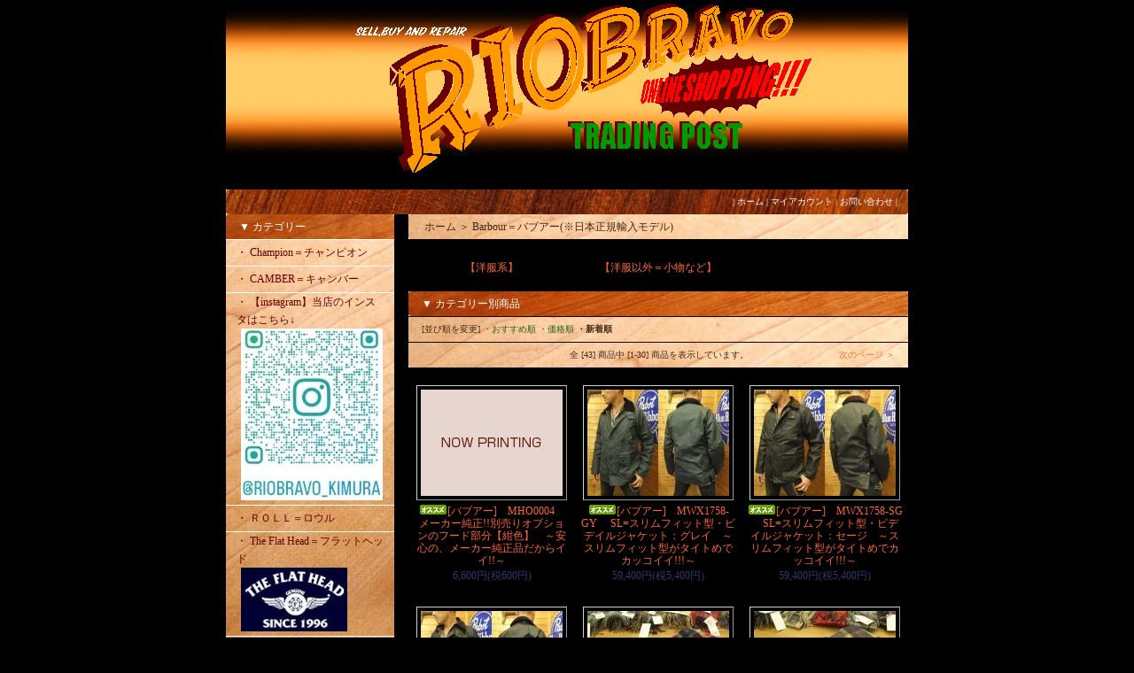

--- FILE ---
content_type: text/html; charset=EUC-JP
request_url: http://www.riobravo.jp/?mode=cate&cbid=1385055&csid=0&sort=n
body_size: 10866
content:
<!DOCTYPE html PUBLIC "-//W3C//DTD XHTML 1.0 Transitional//EN" "http://www.w3.org/TR/xhtml1/DTD/xhtml1-transitional.dtd">
<html xmlns:og="http://ogp.me/ns#" xmlns:fb="http://www.facebook.com/2008/fbml" xmlns:mixi="http://mixi-platform.com/ns#" xmlns="http://www.w3.org/1999/xhtml" xml:lang="ja" lang="ja" dir="ltr">
<head>
<meta http-equiv="content-type" content="text/html; charset=euc-jp" />
<meta http-equiv="X-UA-Compatible" content="IE=edge,chrome=1" />
<title>Barbour＝バブアー(※日本正規輸入モデル) - RIOBRAVO ～trading post～</title>
<meta name="Keywords" content="Barbour＝バブアー(※日本正規輸入モデル),Color Me Shop! pro" />
<meta name="Description" content="" />
<meta name="Author" content="" />
<meta name="Copyright" content="GMOペパボ" />
<meta http-equiv="content-style-type" content="text/css" />
<meta http-equiv="content-script-type" content="text/javascript" />
<link rel="stylesheet" href="https://img06.shop-pro.jp/PA01016/692/css/1/index.css?cmsp_timestamp=20251104232403" type="text/css" />

<link rel="alternate" type="application/rss+xml" title="rss" href="http://www.riobravo.jp/?mode=rss" />
<link rel="alternate" media="handheld" type="text/html" href="http://www.riobravo.jp/?mode=cate&cbid=1385055&csid=0&sort=n" />
<script type="text/javascript" src="//ajax.googleapis.com/ajax/libs/jquery/1.7.2/jquery.min.js" ></script>
<meta property="og:title" content="Barbour＝バブアー(※日本正規輸入モデル) - RIOBRAVO ～trading post～" />
<meta property="og:description" content="" />
<meta property="og:url" content="http://www.riobravo.jp?mode=cate&cbid=1385055&csid=0&sort=n" />
<meta property="og:site_name" content="RIOBRAVO ～trading post～" />
<meta property="og:image" content="https://img06.shop-pro.jp/PA01016/692/category/1385055_0.jpg?cmsp_timestamp=20250108154356"/>
<script>
  var Colorme = {"page":"product_list","shop":{"account_id":"PA01016692","title":"RIOBRAVO \uff5etrading post\uff5e"},"basket":{"total_price":0,"items":[]},"customer":{"id":null}};

  (function() {
    function insertScriptTags() {
      var scriptTagDetails = [];
      var entry = document.getElementsByTagName('script')[0];

      scriptTagDetails.forEach(function(tagDetail) {
        var script = document.createElement('script');

        script.type = 'text/javascript';
        script.src = tagDetail.src;
        script.async = true;

        if( tagDetail.integrity ) {
          script.integrity = tagDetail.integrity;
          script.setAttribute('crossorigin', 'anonymous');
        }

        entry.parentNode.insertBefore(script, entry);
      })
    }

    window.addEventListener('load', insertScriptTags, false);
  })();
</script>
<script async src="https://zen.one/analytics.js"></script>
</head>
<body>
<meta name="colorme-acc-payload" content="?st=1&pt=10028&ut=1385055,0&at=PA01016692&v=20260115225420&re=&cn=45ebc4bf44524cac80fd4bc01332e74c" width="1" height="1" alt="" /><script>!function(){"use strict";Array.prototype.slice.call(document.getElementsByTagName("script")).filter((function(t){return t.src&&t.src.match(new RegExp("dist/acc-track.js$"))})).forEach((function(t){return document.body.removeChild(t)})),function t(c){var r=arguments.length>1&&void 0!==arguments[1]?arguments[1]:0;if(!(r>=c.length)){var e=document.createElement("script");e.onerror=function(){return t(c,r+1)},e.src="https://"+c[r]+"/dist/acc-track.js?rev=3",document.body.appendChild(e)}}(["acclog001.shop-pro.jp","acclog002.shop-pro.jp"])}();</script><div style="margin: 0 auto; width: 770px;text-align:left;">


<div id="header">

<table class="title" cellpadding="0" cellspacing="0" border="0">
<tr><td align="center"><a href="./"><img src="https://img06.shop-pro.jp/PA01016/692/PA01016692.png?cmsp_timestamp=20260114001155" alt="RIOBRAVO ～trading post～" /></a></td></tr>
</table>

<table cellpadding="0" cellspacing="0" border="0" width="770" height="28">
<tr><td class="menu_1" align="right"> | <a href="./">ホーム</a> | <a href="http://www.riobravo.jp/?mode=myaccount">マイアカウント</a> | <a href="https://dp00007016.shop-pro.jp/customer/inquiries/new">お問い合わせ</a> | </td></tr>
</table>

</div>




<table width="770" cellpadding="0" cellspacing="0" border="0">
<tr>


<td width="206" valign="top">
<div style="width:190px;margin-right:16px;">


	
	<div class="side_cat_bg">
		<table cellpadding="0" cellspacing="0" border="0" width="190" style="text-align:left;">
			<tr><td class="side_cat_title">▼ カテゴリー</td></tr>

						<tr><td class="side_cat_text">
				<a href="http://www.riobravo.jp/?mode=cate&cbid=2734676&csid=0&sort=n">
				・ Champion＝チャンピオン
								</a>
			</td></tr>
						<tr><td class="side_cat_text">
				<a href="http://www.riobravo.jp/?mode=cate&cbid=2900937&csid=0&sort=n">
				・ CAMBER＝キャンバー
								</a>
			</td></tr>
						<tr><td class="side_cat_text">
				<a href="http://www.riobravo.jp/?mode=cate&cbid=2905577&csid=0&sort=n">
				・ 【instagram】当店のインスタはこちら↓
									<div><img src="https://img06.shop-pro.jp/PA01016/692/category/2905577_0.jpg?cmsp_timestamp=20240610231811" style="margin:0px 0px 5px 5px;" /></div>
								</a>
			</td></tr>
						<tr><td class="side_cat_text">
				<a href="http://www.riobravo.jp/?mode=cate&cbid=2039878&csid=0&sort=n">
				・ ＲＯＬＬ＝ロウル
								</a>
			</td></tr>
						<tr><td class="side_cat_text">
				<a href="http://www.riobravo.jp/?mode=cate&cbid=117423&csid=0&sort=n">
				・ The Flat Head＝フラットヘッド
									<div><img src="https://img06.shop-pro.jp/PA01016/692/category/117423_0.jpg?cmsp_timestamp=20190904232047" style="margin:0px 0px 5px 5px;" /></div>
								</a>
			</td></tr>
						<tr><td class="side_cat_text">
				<a href="http://www.riobravo.jp/?mode=cate&cbid=2152747&csid=0&sort=n">
				・ HTC=エイチティーシー
								</a>
			</td></tr>
						<tr><td class="side_cat_text">
				<a href="http://www.riobravo.jp/?mode=cate&cbid=2196165&csid=0&sort=n">
				・ AVIREX＝アビレックス
								</a>
			</td></tr>
						<tr><td class="side_cat_text">
				<a href="http://www.riobravo.jp/?mode=cate&cbid=2292296&csid=0&sort=n">
				・ LEVI'S＝リーバイス
								</a>
			</td></tr>
						<tr><td class="side_cat_text">
				<a href="http://www.riobravo.jp/?mode=cate&cbid=2322183&csid=0&sort=n">
				・ CAT'S PAW(＝キャッツポウ)
								</a>
			</td></tr>
						<tr><td class="side_cat_text">
				<a href="http://www.riobravo.jp/?mode=cate&cbid=2448385&csid=0&sort=n">
				・ 【グリース/ポマード等の整髪料など】
								</a>
			</td></tr>
						<tr><td class="side_cat_text">
				<a href="http://www.riobravo.jp/?mode=cate&cbid=1385055&csid=0&sort=n">
				・ Barbour＝バブアー(※日本正規輸入モデル)
									<div><img src="https://img06.shop-pro.jp/PA01016/692/category/1385055_0.jpg?cmsp_timestamp=20250108154356" style="margin:0px 0px 5px 5px;" /></div>
								</a>
			</td></tr>
						<tr><td class="side_cat_text">
				<a href="http://www.riobravo.jp/?mode=cate&cbid=100635&csid=0&sort=n">
				・ Barbour=バブアー(※過去に販売した並行輸入モノ)
									<div><img src="https://img06.shop-pro.jp/PA01016/692/category/100635_0.jpg?cmsp_timestamp=20250108154452" style="margin:0px 0px 5px 5px;" /></div>
								</a>
			</td></tr>
						<tr><td class="side_cat_text">
				<a href="http://www.riobravo.jp/?mode=cate&cbid=1369477&csid=0&sort=n">
				・ Dry Bones＝ドライボーンズ
									<div><img src="https://img06.shop-pro.jp/PA01016/692/category/1369477_0.gif?cmsp_timestamp=20181024172155" style="margin:0px 0px 5px 5px;" /></div>
								</a>
			</td></tr>
						<tr><td class="side_cat_text">
				<a href="http://www.riobravo.jp/?mode=cate&cbid=1270287&csid=0&sort=n">
				・ D-Lewis＝ディー・ルイス
									<div><img src="https://img06.shop-pro.jp/PA01016/692/category/1270287_0.gif?cmsp_timestamp=20190407165549" style="margin:0px 0px 5px 5px;" /></div>
								</a>
			</td></tr>
						<tr><td class="side_cat_text">
				<a href="http://www.riobravo.jp/?mode=cate&cbid=100642&csid=0&sort=n">
				・ Lewis Leathers＝ルイスレザー
									<div><img src="https://img06.shop-pro.jp/PA01016/692/category/100642_0.jpg?cmsp_timestamp=20190407165613" style="margin:0px 0px 5px 5px;" /></div>
								</a>
			</td></tr>
						<tr><td class="side_cat_text">
				<a href="http://www.riobravo.jp/?mode=cate&cbid=100640&csid=0&sort=n">
				・ vanson＝バンソン
									<div><img src="https://img06.shop-pro.jp/PA01016/692/category/100640_0.jpg?cmsp_timestamp=20190407165627" style="margin:0px 0px 5px 5px;" /></div>
								</a>
			</td></tr>
						<tr><td class="side_cat_text">
				<a href="http://www.riobravo.jp/?mode=cate&cbid=100641&csid=0&sort=n">
				・ Schott＝ショット
									<div><img src="https://img06.shop-pro.jp/PA01016/692/category/100641_0.gif?cmsp_timestamp=20190407165642" style="margin:0px 0px 5px 5px;" /></div>
								</a>
			</td></tr>
						<tr><td class="side_cat_text">
				<a href="http://www.riobravo.jp/?mode=cate&cbid=589580&csid=0&sort=n">
				・ Alfonso's＝アルフォンソ(ス)～お財布、ベルト～
									<div><img src="https://img06.shop-pro.jp/PA01016/692/category/589580_0.jpg?cmsp_timestamp=20190407165716" style="margin:0px 0px 5px 5px;" /></div>
								</a>
			</td></tr>
						<tr><td class="side_cat_text">
				<a href="http://www.riobravo.jp/?mode=cate&cbid=847877&csid=0&sort=n">
				・ AKER＝エイカー　～レザーベルト＆サイフ～
									<div><img src="https://img06.shop-pro.jp/PA01016/692/category/847877_0.jpg?cmsp_timestamp=20190407165736" style="margin:0px 0px 5px 5px;" /></div>
								</a>
			</td></tr>
						<tr><td class="side_cat_text">
				<a href="http://www.riobravo.jp/?mode=cate&cbid=1689837&csid=0&sort=n">
				・ CHURCHILL=チャーチル・グローブ
								</a>
			</td></tr>
						<tr><td class="side_cat_text">
				<a href="http://www.riobravo.jp/?mode=cate&cbid=733516&csid=0&sort=n">
				・ レザーメンテナンス用品いろいろ
									<div><img src="https://img06.shop-pro.jp/PA01016/692/category/733516_0.jpg?cmsp_timestamp=20181024172155" style="margin:0px 0px 5px 5px;" /></div>
								</a>
			</td></tr>
						<tr><td class="side_cat_text">
				<a href="http://www.riobravo.jp/?mode=cate&cbid=1088425&csid=0&sort=n">
				・ BACKDROP＝バックドロップ
									<div><img src="https://img06.shop-pro.jp/PA01016/692/category/1088425_0.jpg?cmsp_timestamp=20190901141945" style="margin:0px 0px 5px 5px;" /></div>
								</a>
			</td></tr>
						<tr><td class="side_cat_text">
				<a href="http://www.riobravo.jp/?mode=cate&cbid=1859593&csid=0&sort=n">
				・ DENIME＝ドゥニーム
								</a>
			</td></tr>
						<tr><td class="side_cat_text">
				<a href="http://www.riobravo.jp/?mode=cate&cbid=938804&csid=0&sort=n">
				・ CENTINELA "CHIMAYO" WAEVINGS＝センチネラ
									<div><img src="https://img06.shop-pro.jp/PA01016/692/category/938804_0.jpg?cmsp_timestamp=20190407165854" style="margin:0px 0px 5px 5px;" /></div>
								</a>
			</td></tr>
						<tr><td class="side_cat_text">
				<a href="http://www.riobravo.jp/?mode=cate&cbid=1040092&csid=0&sort=n">
				・ ORTEGA "CHIMAYO" WEAVINGS＝オルテガ
									<div><img src="https://img06.shop-pro.jp/PA01016/692/category/1040092_0.jpg?cmsp_timestamp=20190407165914" style="margin:0px 0px 5px 5px;" /></div>
								</a>
			</td></tr>
						<tr><td class="side_cat_text">
				<a href="http://www.riobravo.jp/?mode=cate&cbid=575089&csid=0&sort=n">
				・ SAINT JAMES＝セントジェームス
									<div><img src="https://img06.shop-pro.jp/PA01016/692/category/575089_0.gif?cmsp_timestamp=20190407165938" style="margin:0px 0px 5px 5px;" /></div>
								</a>
			</td></tr>
						<tr><td class="side_cat_text">
				<a href="http://www.riobravo.jp/?mode=cate&cbid=100645&csid=0&sort=n">
				・ FRED PERRY＝フレッドペリー
									<div><img src="https://img06.shop-pro.jp/PA01016/692/category/100645_0.jpg?cmsp_timestamp=20190407165959" style="margin:0px 0px 5px 5px;" /></div>
								</a>
			</td></tr>
						<tr><td class="side_cat_text">
				<a href="http://www.riobravo.jp/?mode=cate&cbid=117908&csid=0&sort=n">
				・ BLACK FLYS＝ブラックフライ
									<div><img src="https://img06.shop-pro.jp/PA01016/692/category/117908_0.jpg?cmsp_timestamp=20190904232047" style="margin:0px 0px 5px 5px;" /></div>
								</a>
			</td></tr>
						<tr><td class="side_cat_text">
				<a href="http://www.riobravo.jp/?mode=cate&cbid=100656&csid=0&sort=n">
				・ N.Y.HAT&CAP CO＝ニューヨークハット
									<div><img src="https://img06.shop-pro.jp/PA01016/692/category/100656_0.gif?cmsp_timestamp=20190904232047" style="margin:0px 0px 5px 5px;" /></div>
								</a>
			</td></tr>
						<tr><td class="side_cat_text">
				<a href="http://www.riobravo.jp/?mode=cate&cbid=100643&csid=0&sort=n">
				・ TAILOR TOYO＝テーラー東洋
									<div><img src="https://img06.shop-pro.jp/PA01016/692/category/100643_0.gif?cmsp_timestamp=20190904232047" style="margin:0px 0px 5px 5px;" /></div>
								</a>
			</td></tr>
						<tr><td class="side_cat_text">
				<a href="http://www.riobravo.jp/?mode=cate&cbid=586214&csid=0&sort=n">
				・ BUZZ RICKSON'S＝バズリクソンズ
									<div><img src="https://img06.shop-pro.jp/PA01016/692/category/586214_0.jpg?cmsp_timestamp=20190904232047" style="margin:0px 0px 5px 5px;" /></div>
								</a>
			</td></tr>
						<tr><td class="side_cat_text">
				<a href="http://www.riobravo.jp/?mode=cate&cbid=586245&csid=0&sort=n">
				・ SUGAR CANE＝シュガーケーン
									<div><img src="https://img06.shop-pro.jp/PA01016/692/category/586245_0.gif?cmsp_timestamp=20190904232047" style="margin:0px 0px 5px 5px;" /></div>
								</a>
			</td></tr>
						<tr><td class="side_cat_text">
				<a href="http://www.riobravo.jp/?mode=cate&cbid=586241&csid=0&sort=n">
				・ INDIAN=インディアン
									<div><img src="https://img06.shop-pro.jp/PA01016/692/category/586241_0.jpg?cmsp_timestamp=20190904232047" style="margin:0px 0px 5px 5px;" /></div>
								</a>
			</td></tr>
						<tr><td class="side_cat_text">
				<a href="http://www.riobravo.jp/?mode=cate&cbid=581597&csid=0&sort=n">
				・ CHESWICK＝チェスウィック
									<div><img src="https://img06.shop-pro.jp/PA01016/692/category/581597_0.jpg?cmsp_timestamp=20190904232047" style="margin:0px 0px 5px 5px;" /></div>
								</a>
			</td></tr>
						<tr><td class="side_cat_text">
				<a href="http://www.riobravo.jp/?mode=cate&cbid=1040745&csid=0&sort=n">
				・ STAR OF HOLLYWOOD＝スターオブハリウッド(by 東洋エンタープライズ)
									<div><img src="https://img06.shop-pro.jp/PA01016/692/category/1040745_0.jpg?cmsp_timestamp=20190904232047" style="margin:0px 0px 5px 5px;" /></div>
								</a>
			</td></tr>
						<tr><td class="side_cat_text">
				<a href="http://www.riobravo.jp/?mode=cate&cbid=586263&csid=0&sort=n">
				・ King Louie＝キングルイ
									<div><img src="https://img06.shop-pro.jp/PA01016/692/category/586263_0.jpg?cmsp_timestamp=20190904232047" style="margin:0px 0px 5px 5px;" /></div>
								</a>
			</td></tr>
						<tr><td class="side_cat_text">
				<a href="http://www.riobravo.jp/?mode=cate&cbid=586277&csid=0&sort=n">
				・ Style Eyes＝スタイルアイズ
									<div><img src="https://img06.shop-pro.jp/PA01016/692/category/586277_0.jpg?cmsp_timestamp=20190904232047" style="margin:0px 0px 5px 5px;" /></div>
								</a>
			</td></tr>
						<tr><td class="side_cat_text">
				<a href="http://www.riobravo.jp/?mode=cate&cbid=586215&csid=0&sort=n">
				・ SUN SURF＝サンサーフ
									<div><img src="https://img06.shop-pro.jp/PA01016/692/category/586215_0.jpg?cmsp_timestamp=20190904232047" style="margin:0px 0px 5px 5px;" /></div>
								</a>
			</td></tr>
						<tr><td class="side_cat_text">
				<a href="http://www.riobravo.jp/?mode=cate&cbid=586246&csid=0&sort=n">
				・ Whitesville=ホワイツビル
									<div><img src="https://img06.shop-pro.jp/PA01016/692/category/586246_0.gif?cmsp_timestamp=20190904232047" style="margin:0px 0px 5px 5px;" /></div>
								</a>
			</td></tr>
						<tr><td class="side_cat_text">
				<a href="http://www.riobravo.jp/?mode=cate&cbid=2084044&csid=0&sort=n">
				・ UNITED CARR by BUZZ RICKSON'S＝ユナイテッド・カー
								</a>
			</td></tr>
						<tr><td class="side_cat_text">
				<a href="http://www.riobravo.jp/?mode=cate&cbid=2353195&csid=0&sort=n">
				・ 東洋エンタープライズ(※その他ブランド)
								</a>
			</td></tr>
						<tr><td class="side_cat_text">
				<a href="http://www.riobravo.jp/?mode=cate&cbid=599828&csid=0&sort=n">
				・ ワンダラーズ　(※チームジャケット)
									<div><img src="https://img06.shop-pro.jp/PA01016/692/category/599828_0.jpg?cmsp_timestamp=20190904232047" style="margin:0px 0px 5px 5px;" /></div>
								</a>
			</td></tr>
						<tr><td class="side_cat_text">
				<a href="http://www.riobravo.jp/?mode=cate&cbid=979410&csid=0&sort=n">
				・ SKOOKUM＝スクーカム（当店別注スタジャン）
									<div><img src="https://img06.shop-pro.jp/PA01016/692/category/979410_0.jpg?cmsp_timestamp=20190904232047" style="margin:0px 0px 5px 5px;" /></div>
								</a>
			</td></tr>
						<tr><td class="side_cat_text">
				<a href="http://www.riobravo.jp/?mode=cate&cbid=124068&csid=0&sort=n">
				・ Delong=デロング　(オリジナルスタジャン)
									<div><img src="https://img06.shop-pro.jp/PA01016/692/category/124068_0.gif?cmsp_timestamp=20190904232047" style="margin:0px 0px 5px 5px;" /></div>
								</a>
			</td></tr>
						<tr><td class="side_cat_text">
				<a href="http://www.riobravo.jp/?mode=cate&cbid=864764&csid=0&sort=n">
				・ CRESCENT DOWN WORKS＝クレセント・ダウンワークス
									<div><img src="https://img06.shop-pro.jp/PA01016/692/category/864764_0.gif?cmsp_timestamp=20190904232047" style="margin:0px 0px 5px 5px;" /></div>
								</a>
			</td></tr>
						<tr><td class="side_cat_text">
				<a href="http://www.riobravo.jp/?mode=cate&cbid=599675&csid=0&sort=n">
				・ carhartt＝カーハート
									<div><img src="https://img06.shop-pro.jp/PA01016/692/category/599675_0.gif?cmsp_timestamp=20190904232047" style="margin:0px 0px 5px 5px;" /></div>
								</a>
			</td></tr>
						<tr><td class="side_cat_text">
				<a href="http://www.riobravo.jp/?mode=cate&cbid=1171772&csid=0&sort=n">
				・ BARACUTA＝バラクータ
									<div><img src="https://img06.shop-pro.jp/PA01016/692/category/1171772_0.gif?cmsp_timestamp=20190904232047" style="margin:0px 0px 5px 5px;" /></div>
								</a>
			</td></tr>
						<tr><td class="side_cat_text">
				<a href="http://www.riobravo.jp/?mode=cate&cbid=599689&csid=0&sort=n">
				・ FILSON＝フィルソン
									<div><img src="https://img06.shop-pro.jp/PA01016/692/category/599689_0.gif?cmsp_timestamp=20190904232047" style="margin:0px 0px 5px 5px;" /></div>
								</a>
			</td></tr>
						<tr><td class="side_cat_text">
				<a href="http://www.riobravo.jp/?mode=cate&cbid=1098467&csid=0&sort=n">
				・ Dickies＝ディッキーズ
									<div><img src="https://img06.shop-pro.jp/PA01016/692/category/1098467_0.jpg?cmsp_timestamp=20190904232047" style="margin:0px 0px 5px 5px;" /></div>
								</a>
			</td></tr>
						<tr><td class="side_cat_text">
				<a href="http://www.riobravo.jp/?mode=cate&cbid=1859571&csid=0&sort=n">
				・ MANASTASH＝マナスタッシュ
								</a>
			</td></tr>
						<tr><td class="side_cat_text">
				<a href="http://www.riobravo.jp/?mode=cate&cbid=586242&csid=0&sort=n">
				・ LONE WOLF BOOTS＝ローンウルフ
									<div><img src="https://img06.shop-pro.jp/PA01016/692/category/586242_0.gif?cmsp_timestamp=20190904232047" style="margin:0px 0px 5px 5px;" /></div>
								</a>
			</td></tr>
						<tr><td class="side_cat_text">
				<a href="http://www.riobravo.jp/?mode=cate&cbid=100648&csid=0&sort=n">
				・ Red Wing Shoes＝レッドウイング
									<div><img src="https://img06.shop-pro.jp/PA01016/692/category/100648_0.png?cmsp_timestamp=20190904232047" style="margin:0px 0px 5px 5px;" /></div>
								</a>
			</td></tr>
						<tr><td class="side_cat_text">
				<a href="http://www.riobravo.jp/?mode=cate&cbid=100653&csid=0&sort=n">
				・ CHIPPEWA＝チペワ
									<div><img src="https://img06.shop-pro.jp/PA01016/692/category/100653_0.gif?cmsp_timestamp=20190904232047" style="margin:0px 0px 5px 5px;" /></div>
								</a>
			</td></tr>
						<tr><td class="side_cat_text">
				<a href="http://www.riobravo.jp/?mode=cate&cbid=100651&csid=0&sort=n">
				・ Tony Lama＝トニーラマ
									<div><img src="https://img06.shop-pro.jp/PA01016/692/category/100651_0.gif?cmsp_timestamp=20190904232047" style="margin:0px 0px 5px 5px;" /></div>
								</a>
			</td></tr>
						<tr><td class="side_cat_text">
				<a href="http://www.riobravo.jp/?mode=cate&cbid=733543&csid=0&sort=n">
				・ Dr. Martens＝ドクターマーチン
									<div><img src="https://img06.shop-pro.jp/PA01016/692/category/733543_0.png?cmsp_timestamp=20190904232047" style="margin:0px 0px 5px 5px;" /></div>
								</a>
			</td></tr>
						<tr><td class="side_cat_text">
				<a href="http://www.riobravo.jp/?mode=cate&cbid=117884&csid=0&sort=n">
				・ GEORGE COX＝ジョージコックス
									<div><img src="https://img06.shop-pro.jp/PA01016/692/category/117884_0.gif?cmsp_timestamp=20190904232047" style="margin:0px 0px 5px 5px;" /></div>
								</a>
			</td></tr>
						<tr><td class="side_cat_text">
				<a href="http://www.riobravo.jp/?mode=cate&cbid=1163961&csid=0&sort=n">
				・ "VIBERG" Boots＝ヴァイバーグ
									<div><img src="https://img06.shop-pro.jp/PA01016/692/category/1163961_0.gif?cmsp_timestamp=20190904232047" style="margin:0px 0px 5px 5px;" /></div>
								</a>
			</td></tr>
						<tr><td class="side_cat_text">
				<a href="http://www.riobravo.jp/?mode=cate&cbid=859951&csid=0&sort=n">
				・ NICKS BOOTS＝ニックス・ブーツ
									<div><img src="https://img06.shop-pro.jp/PA01016/692/category/859951_0.gif?cmsp_timestamp=20190904232047" style="margin:0px 0px 5px 5px;" /></div>
								</a>
			</td></tr>
						<tr><td class="side_cat_text">
				<a href="http://www.riobravo.jp/?mode=cate&cbid=100650&csid=0&sort=n">
				・ WHITE's Boots＝ホワイツ
									<div><img src="https://img06.shop-pro.jp/PA01016/692/category/100650_0.png?cmsp_timestamp=20190904232047" style="margin:0px 0px 5px 5px;" /></div>
								</a>
			</td></tr>
						<tr><td class="side_cat_text">
				<a href="http://www.riobravo.jp/?mode=cate&cbid=100649&csid=0&sort=n">
				・ Wesco Boots＝ウェスコ
									<div><img src="https://img06.shop-pro.jp/PA01016/692/category/100649_0.png?cmsp_timestamp=20190904232047" style="margin:0px 0px 5px 5px;" /></div>
								</a>
			</td></tr>
						<tr><td class="side_cat_text">
				<a href="http://www.riobravo.jp/?mode=cate&cbid=100652&csid=0&sort=n">
				・ Danner Boots＝ダナー
									<div><img src="https://img06.shop-pro.jp/PA01016/692/category/100652_0.jpg?cmsp_timestamp=20190904232047" style="margin:0px 0px 5px 5px;" /></div>
								</a>
			</td></tr>
						<tr><td class="side_cat_text">
				<a href="http://www.riobravo.jp/?mode=cate&cbid=100654&csid=0&sort=n">
				・ RUSSELL MOCCASINS＝ラッセルモカシン
									<div><img src="https://img06.shop-pro.jp/PA01016/692/category/100654_0.gif?cmsp_timestamp=20190904232047" style="margin:0px 0px 5px 5px;" /></div>
								</a>
			</td></tr>
						<tr><td class="side_cat_text">
				<a href="http://www.riobravo.jp/?mode=cate&cbid=100655&csid=0&sort=n">
				・ VANS＝バンズ
									<div><img src="https://img06.shop-pro.jp/PA01016/692/category/100655_0.jpg?cmsp_timestamp=20190904232047" style="margin:0px 0px 5px 5px;" /></div>
								</a>
			</td></tr>
						<tr><td class="side_cat_text">
				<a href="http://www.riobravo.jp/?mode=cate&cbid=100657&csid=0&sort=n">
				・ RED MOON＝レッドムーン
									<div><img src="https://img06.shop-pro.jp/PA01016/692/category/100657_0.jpg?cmsp_timestamp=20190904232047" style="margin:0px 0px 5px 5px;" /></div>
								</a>
			</td></tr>
						<tr><td class="side_cat_text">
				<a href="http://www.riobravo.jp/?mode=cate&cbid=924111&csid=0&sort=n">
				・ 当店オリジナル製作ベルト
									<div><img src="https://img06.shop-pro.jp/PA01016/692/category/924111_0.jpg?cmsp_timestamp=20190904232047" style="margin:0px 0px 5px 5px;" /></div>
								</a>
			</td></tr>
						<tr><td class="side_cat_text">
				<a href="http://www.riobravo.jp/?mode=cate&cbid=117909&csid=0&sort=n">
				・ アクセサリー（１：身に付けるモノとか。２：雑貨とか。。。）
									<div><img src="https://img06.shop-pro.jp/PA01016/692/category/117909_0.jpg?cmsp_timestamp=20190904232047" style="margin:0px 0px 5px 5px;" /></div>
								</a>
			</td></tr>
						<tr><td class="side_cat_text">
				<a href="http://www.riobravo.jp/?mode=cate&cbid=100658&csid=0&sort=n">
				・ MOON EYES＝ムーンアイズ
									<div><img src="https://img06.shop-pro.jp/PA01016/692/category/100658_0.jpg?cmsp_timestamp=20190903183850" style="margin:0px 0px 5px 5px;" /></div>
								</a>
			</td></tr>
						<tr><td class="side_cat_text">
				<a href="http://www.riobravo.jp/?mode=cate&cbid=100646&csid=0&sort=n">
				・ LUCKY 13＝ラッキーサーティーン
									<div><img src="https://img06.shop-pro.jp/PA01016/692/category/100646_0.gif?cmsp_timestamp=20190407165406" style="margin:0px 0px 5px 5px;" /></div>
								</a>
			</td></tr>
						<tr><td class="side_cat_text">
				<a href="http://www.riobravo.jp/?mode=cate&cbid=100647&csid=0&sort=n">
				・ FELON CLOTHING＝フェロン・クロージング
									<div><img src="https://img06.shop-pro.jp/PA01016/692/category/100647_0.gif?cmsp_timestamp=20190407165506" style="margin:0px 0px 5px 5px;" /></div>
								</a>
			</td></tr>
						<tr><td class="side_cat_text">
				<a href="http://www.riobravo.jp/?mode=cate&cbid=1053475&csid=0&sort=n">
				・ グッドロッキン
									<div><img src="https://img06.shop-pro.jp/PA01016/692/category/1053475_0.gif?cmsp_timestamp=20190904232047" style="margin:0px 0px 5px 5px;" /></div>
								</a>
			</td></tr>
						<tr><td class="side_cat_text">
				<a href="http://www.riobravo.jp/?mode=cate&cbid=126753&csid=0&sort=n">
				・ SIERRA DESIGNS＝シエラデザイン
									<div><img src="https://img06.shop-pro.jp/PA01016/692/category/126753_0.jpg?cmsp_timestamp=20190904232047" style="margin:0px 0px 5px 5px;" /></div>
								</a>
			</td></tr>
						<tr><td class="side_cat_text">
				<a href="http://www.riobravo.jp/?mode=cate&cbid=100644&csid=0&sort=n">
				・ Belstaff＝ベルスタッフ
									<div><img src="https://img06.shop-pro.jp/PA01016/692/category/100644_0.jpg?cmsp_timestamp=20190904232047" style="margin:0px 0px 5px 5px;" /></div>
								</a>
			</td></tr>
						<tr><td class="side_cat_text">
				<a href="http://www.riobravo.jp/?mode=cate&cbid=120618&csid=0&sort=n">
				・ ORIGINAL LEATHER WALLET＝オリジナル財布
									<div><img src="https://img06.shop-pro.jp/PA01016/692/category/120618_0.jpg?cmsp_timestamp=20190407165226" style="margin:0px 0px 5px 5px;" /></div>
								</a>
			</td></tr>
			
			<tr><td class="side_cat_bottom"><img src="//img.shop-pro.jp/tmpl_img/11/sp.gif" width="2" height="18"></td></tr>
		</table>
	</div>
	


	
	<div class="sidemenu">
	<a href="https://dp00007016.shop-pro.jp/cart/proxy/basket?shop_id=PA01016692&shop_domain=riobravo.jp"><img src="//img.shop-pro.jp/tmpl_img/11/side_cart.jpg" alt="ショッピングカートを見る" width="190" height="55" /></a>

			</div>






	

	
	
	


	

	<table cellpadding="0" cellspacing="0" border="0" class="sidemenu">
		<tr><td class="side_title">▼ 商品検索</td></tr>

		<tr><td class="side_text" align="center">
			<div style="text-align:left;width:140px;">
			<form action="http://www.riobravo.jp/" method="GET">
				<input type="hidden" name="mode" value="srh" /><input type="hidden" name="sort" value="n" />
									
				<select name="cid" style="width:140px;margin-bottom:5px;">
				<option value="">全ての商品から</option>
								<option value="2734676,0">Champion＝チャンピオン</option>
								<option value="2900937,0">CAMBER＝キャンバー</option>
								<option value="2905577,0">【instagram】当店のインスタはこちら↓</option>
								<option value="2039878,0">ＲＯＬＬ＝ロウル</option>
								<option value="117423,0">The Flat Head＝フラットヘッド</option>
								<option value="2152747,0">HTC=エイチティーシー</option>
								<option value="2196165,0">AVIREX＝アビレックス</option>
								<option value="2292296,0">LEVI'S＝リーバイス</option>
								<option value="2322183,0">CAT'S PAW(＝キャッツポウ)</option>
								<option value="2448385,0">【グリース/ポマード等の整髪料など】</option>
								<option value="1385055,0">Barbour＝バブアー(※日本正規輸入モデル)</option>
								<option value="100635,0">Barbour=バブアー(※過去に販売した並行輸入モノ)</option>
								<option value="1369477,0">Dry Bones＝ドライボーンズ</option>
								<option value="1270287,0">D-Lewis＝ディー・ルイス</option>
								<option value="100642,0">Lewis Leathers＝ルイスレザー</option>
								<option value="100640,0">vanson＝バンソン</option>
								<option value="100641,0">Schott＝ショット</option>
								<option value="589580,0">Alfonso's＝アルフォンソ(ス)～お財布、ベルト～</option>
								<option value="847877,0">AKER＝エイカー　～レザーベルト＆サイフ～</option>
								<option value="1689837,0">CHURCHILL=チャーチル・グローブ</option>
								<option value="733516,0">レザーメンテナンス用品いろいろ</option>
								<option value="1088425,0">BACKDROP＝バックドロップ</option>
								<option value="1859593,0">DENIME＝ドゥニーム</option>
								<option value="938804,0">CENTINELA "CHIMAYO" WAEVINGS＝センチネラ</option>
								<option value="1040092,0">ORTEGA "CHIMAYO" WEAVINGS＝オルテガ</option>
								<option value="575089,0">SAINT JAMES＝セントジェームス</option>
								<option value="100645,0">FRED PERRY＝フレッドペリー</option>
								<option value="117908,0">BLACK FLYS＝ブラックフライ</option>
								<option value="100656,0">N.Y.HAT&CAP CO＝ニューヨークハット</option>
								<option value="100643,0">TAILOR TOYO＝テーラー東洋</option>
								<option value="586214,0">BUZZ RICKSON'S＝バズリクソンズ</option>
								<option value="586245,0">SUGAR CANE＝シュガーケーン</option>
								<option value="586241,0">INDIAN=インディアン</option>
								<option value="581597,0">CHESWICK＝チェスウィック</option>
								<option value="1040745,0">STAR OF HOLLYWOOD＝スターオブハリウッド(by 東洋エンタープライズ)</option>
								<option value="586263,0">King Louie＝キングルイ</option>
								<option value="586277,0">Style Eyes＝スタイルアイズ</option>
								<option value="586215,0">SUN SURF＝サンサーフ</option>
								<option value="586246,0">Whitesville=ホワイツビル</option>
								<option value="2084044,0">UNITED CARR by BUZZ RICKSON'S＝ユナイテッド・カー</option>
								<option value="2353195,0">東洋エンタープライズ(※その他ブランド)</option>
								<option value="599828,0">ワンダラーズ　(※チームジャケット)</option>
								<option value="979410,0">SKOOKUM＝スクーカム（当店別注スタジャン）</option>
								<option value="124068,0">Delong=デロング　(オリジナルスタジャン)</option>
								<option value="864764,0">CRESCENT DOWN WORKS＝クレセント・ダウンワークス</option>
								<option value="599675,0">carhartt＝カーハート</option>
								<option value="1171772,0">BARACUTA＝バラクータ</option>
								<option value="599689,0">FILSON＝フィルソン</option>
								<option value="1098467,0">Dickies＝ディッキーズ</option>
								<option value="1859571,0">MANASTASH＝マナスタッシュ</option>
								<option value="586242,0">LONE WOLF BOOTS＝ローンウルフ</option>
								<option value="100648,0">Red Wing Shoes＝レッドウイング</option>
								<option value="100653,0">CHIPPEWA＝チペワ</option>
								<option value="100651,0">Tony Lama＝トニーラマ</option>
								<option value="733543,0">Dr. Martens＝ドクターマーチン</option>
								<option value="117884,0">GEORGE COX＝ジョージコックス</option>
								<option value="1163961,0">"VIBERG" Boots＝ヴァイバーグ</option>
								<option value="859951,0">NICKS BOOTS＝ニックス・ブーツ</option>
								<option value="100650,0">WHITE's Boots＝ホワイツ</option>
								<option value="100649,0">Wesco Boots＝ウェスコ</option>
								<option value="100652,0">Danner Boots＝ダナー</option>
								<option value="100654,0">RUSSELL MOCCASINS＝ラッセルモカシン</option>
								<option value="100655,0">VANS＝バンズ</option>
								<option value="100657,0">RED MOON＝レッドムーン</option>
								<option value="924111,0">当店オリジナル製作ベルト</option>
								<option value="117909,0">アクセサリー（１：身に付けるモノとか。２：雑貨とか。。。）</option>
								<option value="100658,0">MOON EYES＝ムーンアイズ</option>
								<option value="100646,0">LUCKY 13＝ラッキーサーティーン</option>
								<option value="100647,0">FELON CLOTHING＝フェロン・クロージング</option>
								<option value="1053475,0">グッドロッキン</option>
								<option value="126753,0">SIERRA DESIGNS＝シエラデザイン</option>
								<option value="100644,0">Belstaff＝ベルスタッフ</option>
								<option value="120618,0">ORIGINAL LEATHER WALLET＝オリジナル財布</option>
								</select>
									
				<input type="text" name="keyword" style="width:140px;margin-bottom:5px;"><br/ >
									
				<input type="submit" value="商品検索" />
			</form>
			</div>
		</td></tr>

		<tr><td class="side_bottom"><img src="//img.shop-pro.jp/tmpl_img/11/sp.gif" width="2" height="2"></td></tr>
	</table>

	



	
		


	
			<table cellpadding="0" cellspacing="0" border="0" class="sidemenu">

			<tr><td class="side_title">▼BRAVO BLOG▼</td></tr>

			<tr><td class="side_text" style="text-align:center;">
				<img src="https://img06.shop-pro.jp/PA01016/692/PA01016692_m.jpg?cmsp_timestamp=20260114001155" /><br />				<div style="margin-bottom:5px;">代表：キムライアン</div>
				<div style="line-height:150%;font-size:10px;text-align:left;margin-bottom: 5px;"><strong>＝《お知らせ》＝</strong><span style="font-size:large;"></span><span style="color:#0000FF"></span><BR>
<strong>●わがホームタウン[茨城県日立市]が企画したイベントで、<BR>
　『paypayポイントが20％戻ってくる！』<BR>
　という名目で、<BR>
　【ひたちを元気に！最大20％戻ってくるキャンペーン！　～2024年版～】<BR>
　というイベントが、令和６年2月23日(金)から始まりました。</strong><BR><BR>


●具体的に、どんなの？といいますと…<BR>
　以下のとおりとなります。<BR>
　　↓<BR>
　・茨城県日立市内の、登録済み参加店舗にて実施。<BR> <BR>

　・期間＝<BR>
      令和6年2月23日～令和6年3月3日まで。<BR><BR>
　
・付帯ポイント＝<BR>
　　1回のお会計につき⇒20％　最大1,000ポイント!!!<BR>
　　お一人様につき⇒期間内に最大10,000ポイント!!!<BR><BR>

　・適用＝<BR>
　　「お支払い時にpaypayでのお支払い」<BR>
　　「paypay残高払い　または、　paypayクレジット」<BR>
　　(※上記以外のお支払いではポイントが付きません。)<BR><BR>

　・割引する例<BR>
　　[税込￥5,000のお買い物・ご購入の場合]<BR>
　　￥5,000の20％＝1,000ポイントをゲット！<BR>
　　[税込￥20,000のお買い物・ご購入の場合]<BR>
　　上限1,000ポイントをゲット！<BR>
　　<BR><BR><BR>

●今回のイベントは、日立市が行う特例でもありますので、<BR>
　「当店の場合は、店内全商品が割引対象!!!!!」<BR>
　とさせて頂きます。<BR><BR>

●簡単に言いますと、以上のようなイベントとなっております。<BR><BR>

●そんなワケで、<BR>
　『当店、パッと見は、かなり入りにくいお店ですが、コレを機会に、ぜひ、ご来店下さい！』<BR>　
　という、イベントの主旨でもあるのですね。<BR><BR>

●確かに…<BR>
　初めて入るのには、このお店、入りづらい？　けっこう勇気がいるかも、ですね！<BR>
　けど大丈夫!!!!<BR>
　『そう…誰だって、最初は…初めてなのよ？　ウフフ』<BR>
　ってコトで、宜しくお願い申し上げます。<BR><BR><BR>



以上、当店代表[キムライアン]でした。<BR><BR><BR><BR><BR>

<p></p><p></p><p></p><p></p><p></p><p></p><p></p><p></p><p></p></div>
								<div><a href="http://riobravo.jugem.jp">●"月イチ"コラムへＧＯ！！●</a></div>
							</td></tr>

			<tr><td class="side_bottom"><img src="//img.shop-pro.jp/tmpl_img/11/sp.gif" width="2" height="2"></td></tr>
		</table>
		



	
	
			<table cellpadding="0" cellspacing="0" border="0" class="sidemenu">
			<tr><td class="side_title">▼BRAVO PAGE▼</td></tr>

			<tr><td class="side_text">
				<ul>
					<li>・ <a href="http://www.riobravo.jp/?mode=f1">ＳＨＯＰ</a></li>					<li>・ <a href="http://www.riobravo.jp/?mode=f2">ＳＴＡＦＦ</a></li>										<li>・ <a href="http://www.riobravo.jp/?mode=f4">ＢＥＦＯＲＥ⇔ＡＦＴＥＲ</a></li>					<li>・ <a href="http://www.riobravo.jp/?mode=f5">ＳＷＡＰＭＥＥＴ</a></li>					<li>・ <a href="http://www.riobravo.jp/?mode=f6">ＫＯＯＬ ＬＩＮＫＳ！！！</a></li>																								</ul>
			</td></tr>

			<tr><td class="side_bottom"><img src="//img.shop-pro.jp/tmpl_img/11/sp.gif" width="2" height="2"></td></tr>
		</table>
		
モバイル版はこちら！！
<img src="https://img06.shop-pro.jp/PA01016/692/qrcode.jpg?cmsp_timestamp=20260114001155">
	<div class="feed" style="width:190px;text-align:center;margin-top:10px;"><a href="http://www.riobravo.jp/?mode=rss"><img src="//img.shop-pro.jp/tmpl_img/11/rss.gif" align="absmiddle"></a> <a href="http://www.riobravo.jp/?mode=atom"><img src="//img.shop-pro.jp/tmpl_img/11/atom.gif" align="absmiddle"></a></div>




</div>
</td>



<td width="564" valign="top"><table class="footstamp" cellpadding="0" cellspacing="0" border="0">
<tr><td><img src="//img.shop-pro.jp/tmpl_img/11/sp.gif" width="15px" height="5px">
	<a href="./">ホーム</a>
	 ＞ <a href='?mode=cate&cbid=1385055&csid=0&sort=n'>Barbour＝バブアー(※日本正規輸入モデル)</a>		</td></tr>
</table>






			<div class="product_list">
			<div class="product_item" align="center">
				
								<div class="name"><a href="?mode=cate&cbid=1385055&csid=1&sort=n">【洋服系】</a></div>
			</div>
		</div>
		
					<div class="product_list">
			<div class="product_item" align="center">
				
								<div class="name"><a href="?mode=cate&cbid=1385055&csid=2&sort=n">【洋服以外＝小物など】</a></div>
			</div>
		</div>
		
			
	<br style="clear:both;" />






<table class="main_title" cellpadding="0" cellspacing="0" border="0" style="margin-bottom:1px;">
<tr><td><img src="//img.shop-pro.jp/tmpl_img/11/sp.gif" width="15px" height="5px">▼ カテゴリー別商品</td></tr>
</table>
	


	
	<table class="sort_01" cellpadding="0" cellspacing="0" border="0">
	<tr><td>
		<div style="margin:0 15px;">
			[並び順を変更] 
			<a href="?mode=cate&cbid=1385055&csid=0"> ・おすすめ順</a>			<a href="?mode=cate&cbid=1385055&csid=0&sort=p">・価格順</a>			<span class="bold"> ・新着順</span>		</div>
	</td></tr>
	</table>


	
	<div class="pagenavi">
		<div  style="margin:0 15px;">
			<table width="100%" height="28" border="0" cellpadding="0" cellspacing="0">
			<tr>
				<td width="15%" align="left" style="margin-left: 0 15px;">
														</td>
				
				<td width="70%" align="center">
					全 [43] 商品中 [1-30] 商品を表示しています。
				</td>
				
				<td width="15%" align="right" style="margin-right: 0 15px;">
											<a href="?mode=cate&cbid=1385055&csid=0&sort=n&page=2">次のページ ＞</a>
									</td>
			</tr>
			</table>
		</div>
	</div>



	

			<div class="product_list">
			<div class="product_item" align="center">

									<a href="?pid=179423035"><img src="//img.shop-pro.jp/tmpl_img/11/now_s.gif" /></a>
								<div class="name"><a href="?pid=179423035"><img class='new_mark_img1' src='https://img.shop-pro.jp/img/new/icons31.gif' style='border:none;display:inline;margin:0px;padding:0px;width:auto;' />[バブアー]　MHO0004　メーカー純正!!別売りオプションのフード部分【紺色】　～安心の、メーカー純正品だからイイ!!～</a></div>

				<div class="price">6,600円(税600円)</div>
							</div>
		</div>
		
					<div class="product_list">
			<div class="product_item" align="center">

									<a href="?pid=178344176"><img src="https://img06.shop-pro.jp/PA01016/692/product/178344176_th.jpg?cmsp_timestamp=20231126194350" /></a>
								<div class="name"><a href="?pid=178344176"><img class='new_mark_img1' src='https://img.shop-pro.jp/img/new/icons31.gif' style='border:none;display:inline;margin:0px;padding:0px;width:auto;' />[バブアー]　MWX1758-GY 　SL=スリムフィット型・ビデイルジャケット：グレイ　～スリムフィット型がタイトめでカッコイイ!!!～</a></div>

				<div class="price">59,400円(税5,400円)</div>
							</div>
		</div>
		
					<div class="product_list">
			<div class="product_item" align="center">

									<a href="?pid=178344126"><img src="https://img06.shop-pro.jp/PA01016/692/product/178344126_th.jpg?cmsp_timestamp=20231126193244" /></a>
								<div class="name"><a href="?pid=178344126"><img class='new_mark_img1' src='https://img.shop-pro.jp/img/new/icons31.gif' style='border:none;display:inline;margin:0px;padding:0px;width:auto;' />[バブアー]　MWX1758-SG 　SL=スリムフィット型・ビデイルジャケット：セージ　～スリムフィット型がタイトめでカッコイイ!!!～</a></div>

				<div class="price">59,400円(税5,400円)</div>
							</div>
		</div>
		
		<br style="clear:both;" />			<div class="product_list">
			<div class="product_item" align="center">

									<a href="?pid=178344110"><img src="https://img06.shop-pro.jp/PA01016/692/product/178344110_th.jpg?cmsp_timestamp=20231126192900" /></a>
								<div class="name"><a href="?pid=178344110"><img class='new_mark_img1' src='https://img.shop-pro.jp/img/new/icons31.gif' style='border:none;display:inline;margin:0px;padding:0px;width:auto;' />[バブアー]　MWX1758 　SL=スリムフィット型・ビデイルジャケット：黒　～スリムフィット型がタイトめでカッコイイ!!!～</a></div>

				<div class="price">59,400円(税5,400円)</div>
							</div>
		</div>
		
					<div class="product_list">
			<div class="product_item" align="center">

									<a href="?pid=178343303"><img src="https://img06.shop-pro.jp/PA01016/692/product/178343303_th.jpg?cmsp_timestamp=20231126182344" /></a>
								<div class="name"><a href="?pid=178343303"><img class='new_mark_img1' src='https://img.shop-pro.jp/img/new/icons31.gif' style='border:none;display:inline;margin:0px;padding:0px;width:auto;' />[バブアー]　USC0001-RE75　 ウール素材のマフラー：グレイ色系タータン　～バブアーのジャケット裏地に使われているタータン柄のマフラーだからイイ!!～</a></div>

				<div class="price">6,600円(税600円)</div>
							</div>
		</div>
		
					<div class="product_list">
			<div class="product_item" align="center">

									<a href="?pid=178343201"><img src="https://img06.shop-pro.jp/PA01016/692/product/178343201_th.jpg?cmsp_timestamp=20231126182150" /></a>
								<div class="name"><a href="?pid=178343201"><img class='new_mark_img1' src='https://img.shop-pro.jp/img/new/icons47.gif' style='border:none;display:inline;margin:0px;padding:0px;width:auto;' />[バブアー]　USC0001-GN31　 ウール素材のマフラー：グレイ色系タータン　～バブアーのジャケット裏地に使われているタータン柄のマフラーだからイイ!!～</a></div>

				<div class="price">6,600円(税600円)</div>
							</div>
		</div>
		
		<br style="clear:both;" />			<div class="product_list">
			<div class="product_item" align="center">

									<a href="?pid=178342933"><img src="https://img06.shop-pro.jp/PA01016/692/product/178342933_th.jpg?cmsp_timestamp=20231126181751" /></a>
								<div class="name"><a href="?pid=178342933"><img class='new_mark_img1' src='https://img.shop-pro.jp/img/new/icons47.gif' style='border:none;display:inline;margin:0px;padding:0px;width:auto;' />[バブアー]　USC0001-TN17　 ウール素材のマフラー：グレイ色系タータン　～バブアーのジャケット裏地に使われているタータン柄のマフラーだからイイ!!～</a></div>

				<div class="price">6,600円(税600円)</div>
							</div>
		</div>
		
					<div class="product_list">
			<div class="product_item" align="center">

									<a href="?pid=178342099"><img src="https://img06.shop-pro.jp/PA01016/692/product/178342099_th.jpg?cmsp_timestamp=20231126173656" /></a>
								<div class="name"><a href="?pid=178342099"><img class='new_mark_img1' src='https://img.shop-pro.jp/img/new/icons47.gif' style='border:none;display:inline;margin:0px;padding:0px;width:auto;' />[バブアー]　USC0001-TN31　 ウール素材のマフラー：タン色系タータン　～バブアーのジャケット裏地に使われているタータン柄のマフラーだからイイ!!～</a></div>

				<div class="price">6,600円(税600円)</div>
							</div>
		</div>
		
					<div class="product_list">
			<div class="product_item" align="center">

									<a href="?pid=178342052"><img src="https://img06.shop-pro.jp/PA01016/692/product/178342052_th.jpg?cmsp_timestamp=20231126173419" /></a>
								<div class="name"><a href="?pid=178342052"><img class='new_mark_img1' src='https://img.shop-pro.jp/img/new/icons47.gif' style='border:none;display:inline;margin:0px;padding:0px;width:auto;' />[バブアー]　USC0001-TN71　 ウール素材のマフラー：グレイ色系タータン　～バブアーのジャケット裏地に使われているタータン柄のマフラーだからイイ!!～</a></div>

				<div class="price">6,600円(税600円)</div>
							</div>
		</div>
		
		<br style="clear:both;" />			<div class="product_list">
			<div class="product_item" align="center">

									<a href="?pid=178341992"><img src="https://img06.shop-pro.jp/PA01016/692/product/178341992_th.jpg?cmsp_timestamp=20231126173028" /></a>
								<div class="name"><a href="?pid=178341992"><img class='new_mark_img1' src='https://img.shop-pro.jp/img/new/icons47.gif' style='border:none;display:inline;margin:0px;padding:0px;width:auto;' />[バブアー]　USC0001-NY11　 ウール素材のマフラー：紺色系タータン　～バブアーのジャケット裏地に使われているタータン柄のマフラーだからイイ!!～</a></div>

				<div class="price">6,600円(税600円)</div>
							</div>
		</div>
		
					<div class="product_list">
			<div class="product_item" align="center">

									<a href="?pid=178339801"><img src="https://img06.shop-pro.jp/PA01016/692/product/178339801_th.jpg?cmsp_timestamp=20231126154100" /></a>
								<div class="name"><a href="?pid=178339801"><img class='new_mark_img1' src='https://img.shop-pro.jp/img/new/icons47.gif' style='border:none;display:inline;margin:0px;padding:0px;width:auto;' />[バブアー]　USC0001-BK11　薄手のウール素材のマフラー・スカーフ ：黒×グレイ系　～バブアーのジャケットの裏地と同じ、タータンチェック柄だからイイ!!～</a></div>

				<div class="price">6,600円(税600円)</div>
							</div>
		</div>
		
					<div class="product_list">
			<div class="product_item" align="center">

									<a href="?pid=178329039"><img src="https://img06.shop-pro.jp/PA01016/692/product/178329039_th.jpg?cmsp_timestamp=20231125163030" /></a>
								<div class="name"><a href="?pid=178329039"><img class='new_mark_img1' src='https://img.shop-pro.jp/img/new/icons47.gif' style='border:none;display:inline;margin:0px;padding:0px;width:auto;' />[バブアー]　USC0001-RE35　薄手のウール素材のマフラー・スカーフ ：赤×紺系　～バブアーのジャケットの裏地と同じ、タータンチェック柄だからイイ!!～</a></div>

				<div class="price">6,600円(税600円)</div>
							</div>
		</div>
		
		<br style="clear:both;" />			<div class="product_list">
			<div class="product_item" align="center">

									<a href="?pid=177970191"><img src="https://img06.shop-pro.jp/PA01016/692/product/177970191_th.jpg?cmsp_timestamp=20231126185700" /></a>
								<div class="name"><a href="?pid=177970191"><img class='new_mark_img1' src='https://img.shop-pro.jp/img/new/icons31.gif' style='border:none;display:inline;margin:0px;padding:0px;width:auto;' />[バブアー]　UAC0001　メーカー純正!!　防水用の補充ワックス：全色対応　～安心の、メーカー純正品だからイイ!!～</a></div>

				<div class="price">3,520円(税320円)</div>
							</div>
		</div>
		
					<div class="product_list">
			<div class="product_item" align="center">

									<a href="?pid=164510513"><img src="//img.shop-pro.jp/tmpl_img/11/now_s.gif" /></a>
								<div class="name"><a href="?pid=164510513"><img class='new_mark_img1' src='https://img.shop-pro.jp/img/new/icons31.gif' style='border:none;display:inline;margin:0px;padding:0px;width:auto;' />【バブアー】　MQU1348-OL71　リッズデイルジャケット・スリムフィット型[オリーブ色]　～日本人にピッタリサイズの、スリムフィット仕様だからイイ!!!～</a></div>

				<div class="price">20,900円(税1,900円)</div>
							</div>
		</div>
		
					<div class="product_list">
			<div class="product_item" align="center">

									<a href="?pid=155718726"><img src="https://img06.shop-pro.jp/PA01016/692/product/155718726_th.jpg?cmsp_timestamp=20201123194439" /></a>
								<div class="name"><a href="?pid=155718726"><img class='new_mark_img1' src='https://img.shop-pro.jp/img/new/icons47.gif' style='border:none;display:inline;margin:0px;padding:0px;width:auto;' />[バブアー]　USC0001-GN91　薄手のウール素材のマフラー・スカーフ ：紺×緑系　～バブアーのジャケットの裏地と同じ、タータンチェック柄だからイイ!!～</a></div>

				<div class="price">6,600円(税600円)</div>
							</div>
		</div>
		
		<br style="clear:both;" />			<div class="product_list">
			<div class="product_item" align="center">

									<a href="?pid=155718708"><img src="https://img06.shop-pro.jp/PA01016/692/product/155718708_th.jpg?cmsp_timestamp=20201123194231" /></a>
								<div class="name"><a href="?pid=155718708"><img class='new_mark_img1' src='https://img.shop-pro.jp/img/new/icons47.gif' style='border:none;display:inline;margin:0px;padding:0px;width:auto;' />[バブアー]　USC0001-RE35　薄手のウール素材のマフラー・スカーフ ：赤×紺系　～バブアーのジャケットの裏地と同じ、タータンチェック柄だからイイ!!～</a></div>

				<div class="price">6,600円(税600円)</div>
							</div>
		</div>
		
					<div class="product_list">
			<div class="product_item" align="center">

									<a href="?pid=155718672"><img src="https://img06.shop-pro.jp/PA01016/692/product/155718672_th.jpg?cmsp_timestamp=20201123194000" /></a>
								<div class="name"><a href="?pid=155718672"><img class='new_mark_img1' src='https://img.shop-pro.jp/img/new/icons47.gif' style='border:none;display:inline;margin:0px;padding:0px;width:auto;' />[バブアー]　USC0001-BK11　薄手のウール素材のマフラー・スカーフ ：黒×グレイ系　～バブアーのジャケットの裏地と同じ、タータンチェック柄だからイイ!!～</a></div>

				<div class="price">6,600円(税600円)</div>
							</div>
		</div>
		
					<div class="product_list">
			<div class="product_item" align="center">

									<a href="?pid=147058125"><img src="https://img06.shop-pro.jp/PA01016/692/product/147058125_th.jpg?cmsp_timestamp=20191124154917" /></a>
								<div class="name"><a href="?pid=147058125"><img class='new_mark_img1' src='https://img.shop-pro.jp/img/new/icons20.gif' style='border:none;display:inline;margin:0px;padding:0px;width:auto;' />[バブアー]　MQU0422-OL72　ポーラーキルト・SL＝スリムフィット型 ：オリーブ　～ナイロン生地+フリース裏地になっていて、動きやすく、かつ、暖かいからイイ!!～</a></div>

				<div class="price">19,800円(税1,800円)</div>
							</div>
		</div>
		
		<br style="clear:both;" />			<div class="product_list">
			<div class="product_item" align="center">

									<a href="?pid=147058092"><img src="https://img06.shop-pro.jp/PA01016/692/product/147058092_th.jpg?cmsp_timestamp=20191124154620" /></a>
								<div class="name"><a href="?pid=147058092"><img class='new_mark_img1' src='https://img.shop-pro.jp/img/new/icons20.gif' style='border:none;display:inline;margin:0px;padding:0px;width:auto;' />[バブアー]　MQU0422-BK91　ポーラーキルト・SL＝スリムフィット型 ：黒　～ナイロン生地+フリース裏地になっていて、動きやすく、かつ、暖かいからイイ!!～</a></div>

				<div class="price">19,800円(税1,800円)</div>
							</div>
		</div>
		
					<div class="product_list">
			<div class="product_item" align="center">

									<a href="?pid=146628126"><img src="https://img06.shop-pro.jp/PA01016/692/product/146628126_th.jpg?cmsp_timestamp=20191102001746" /></a>
								<div class="name"><a href="?pid=146628126"><img class='new_mark_img1' src='https://img.shop-pro.jp/img/new/icons47.gif' style='border:none;display:inline;margin:0px;padding:0px;width:auto;' />[バブアー]　USC0001-TN51　薄手のウール素材のマフラー・スカーフ ：緑×ベージュ系　～バブアーのジャケットの裏地と同じ、タータンチェック柄だからイイ!!～</a></div>

				<div class="price">6,600円(税600円)</div>
							</div>
		</div>
		
					<div class="product_list">
			<div class="product_item" align="center">

									<a href="?pid=146583506"><img src="https://img06.shop-pro.jp/PA01016/692/product/146583506_th.jpg?cmsp_timestamp=20191031004405" /></a>
								<div class="name"><a href="?pid=146583506"><img class='new_mark_img1' src='https://img.shop-pro.jp/img/new/icons47.gif' style='border:none;display:inline;margin:0px;padding:0px;width:auto;' />[バブアー]　MGL0027-BR11　羊革のグローブ・キルティング仕様：こげ茶色系　～始めから柔らかい羊革だからイイ!!～</a></div>

				<div class="price">12,100円(税1,100円)</div>
							</div>
		</div>
		
		<br style="clear:both;" />			<div class="product_list">
			<div class="product_item" align="center">

									<a href="?pid=146092121"><img src="https://img06.shop-pro.jp/PA01016/692/product/146092121_th.jpg?cmsp_timestamp=20191009224947" /></a>
								<div class="name"><a href="?pid=146092121"><img class='new_mark_img1' src='https://img.shop-pro.jp/img/new/icons47.gif' style='border:none;display:inline;margin:0px;padding:0px;width:auto;' />[バブアー]　USC0001-TN91　薄手のウール素材のマフラー・スカーフ ：茶×ベージュ系</a></div>

				<div class="price">6,600円(税600円)</div>
							</div>
		</div>
		
					<div class="product_list">
			<div class="product_item" align="center">

									<a href="?pid=146092069"><img src="https://img06.shop-pro.jp/PA01016/692/product/146092069_th.jpg?cmsp_timestamp=20191009225149" /></a>
								<div class="name"><a href="?pid=146092069"><img class='new_mark_img1' src='https://img.shop-pro.jp/img/new/icons47.gif' style='border:none;display:inline;margin:0px;padding:0px;width:auto;' />[バブアー]　USC0001-TN121　薄手のウール素材のマフラー・スカーフ ：赤×オレンジ系</a></div>

				<div class="price">6,600円(税600円)</div>
							</div>
		</div>
		
					<div class="product_list">
			<div class="product_item" align="center">

									<a href="?pid=146091469"><img src="https://img06.shop-pro.jp/PA01016/692/product/146091469_th.jpg?cmsp_timestamp=20231126155825" /></a>
								<div class="name"><a href="?pid=146091469"><img class='new_mark_img1' src='https://img.shop-pro.jp/img/new/icons47.gif' style='border:none;display:inline;margin:0px;padding:0px;width:auto;' />[バブアー]　USC0001-TN11　薄手のウール素材のマフラー・スカーフ ：緑色×紺色系</a></div>

				<div class="price">6,600円(税600円)</div>
							</div>
		</div>
		
		<br style="clear:both;" />			<div class="product_list">
			<div class="product_item" align="center">

									<a href="?pid=146090914"><img src="https://img06.shop-pro.jp/PA01016/692/product/146090914_th.jpg?cmsp_timestamp=20191031003146" /></a>
								<div class="name"><a href="?pid=146090914"><img class='new_mark_img1' src='https://img.shop-pro.jp/img/new/icons47.gif' style='border:none;display:inline;margin:0px;padding:0px;width:auto;' />[バブアー]　USC0001-TN11　薄手のウール素材のマフラー・スカーフ ：緑色×紺色系</a></div>

				<div class="price">6,600円(税600円)</div>
							</div>
		</div>
		
					<div class="product_list">
			<div class="product_item" align="center">

									<a href="?pid=136590440"><img src="https://img06.shop-pro.jp/PA01016/692/product/136590440_th.jpg?cmsp_timestamp=20181116182342" /></a>
								<div class="name"><a href="?pid=136590440"><img class='new_mark_img1' src='https://img.shop-pro.jp/img/new/icons47.gif' style='border:none;display:inline;margin:0px;padding:0px;width:auto;' />[バブアー]　MGL0027-BK11　羊革のグローブ：ブラック　～柔らかい羊革+裏地付きだからイイ!!～</a></div>

				<div class="price">12,100円(税1,100円)</div>
							</div>
		</div>
		
					<div class="product_list">
			<div class="product_item" align="center">

									<a href="?pid=136345767"><img src="https://img06.shop-pro.jp/PA01016/692/product/136345767_th.jpg?cmsp_timestamp=20191031005136" /></a>
								<div class="name"><a href="?pid=136345767"><img class='new_mark_img1' src='https://img.shop-pro.jp/img/new/icons47.gif' style='border:none;display:inline;margin:0px;padding:0px;width:auto;' />[バブアー]　USC0001-NY11　 ウール素材のマフラー：紺色系タータン　～バブアーのジャケット裏地に使われているタータン柄のマフラーだからイイ!!～</a></div>

				<div class="price">6,600円(税600円)</div>
							</div>
		</div>
		
		<br style="clear:both;" />			<div class="product_list">
			<div class="product_item" align="center">

									<a href="?pid=136345755"><img src="https://img06.shop-pro.jp/PA01016/692/product/136345755_th.jpg?cmsp_timestamp=20181024233720" /></a>
								<div class="name"><a href="?pid=136345755"><img class='new_mark_img1' src='https://img.shop-pro.jp/img/new/icons47.gif' style='border:none;display:inline;margin:0px;padding:0px;width:auto;' />[バブアー]　USC0001-TN71　 ウール素材のマフラー：グレイ色系タータン　～バブアーのジャケット裏地に使われているタータン柄のマフラーだからイイ!!～</a></div>

				<div class="price">6,600円(税600円)</div>
							</div>
		</div>
		
					<div class="product_list">
			<div class="product_item" align="center">

									<a href="?pid=136345699"><img src="https://img06.shop-pro.jp/PA01016/692/product/136345699_th.jpg?cmsp_timestamp=20191031002847" /></a>
								<div class="name"><a href="?pid=136345699"><img class='new_mark_img1' src='https://img.shop-pro.jp/img/new/icons47.gif' style='border:none;display:inline;margin:0px;padding:0px;width:auto;' />[バブアー]　USC0001-TN31　 ウール素材のマフラー：タン色系タータン　～バブアーのジャケット裏地に使われているタータン柄のマフラーだからイイ!!～</a></div>

				<div class="price">6,600円(税600円)</div>
							</div>
		</div>
		
					<div class="product_list">
			<div class="product_item" align="center">

									<a href="?pid=123018000"><img src="https://img06.shop-pro.jp/PA01016/692/product/123018000_th.jpg?cmsp_timestamp=20171008011026" /></a>
								<div class="name"><a href="?pid=123018000"><img class='new_mark_img1' src='https://img.shop-pro.jp/img/new/icons47.gif' style='border:none;display:inline;margin:0px;padding:0px;width:auto;' />[バブアー]　MWX1016　SL=スリムフィット型・インターナショナルジャケット：オリーブ×金ボタン　～すっきりタイトめなスリムフィット型だからイイ!!～</a></div>

				<div class="price">66,000円(税6,000円)</div>
							</div>
		</div>
		
			
	<br style="clear:both;" />


	
	<div class="pagenavi">
		<div  style="margin:0 15px;">
			<table width="100%" height="28" border="0" cellpadding="0" cellspacing="0">
			<tr>
				<td width="15%" align="left" style="margin-left: 0 15px;">
														</td>
				
				<td width="70%" align="center">
					全 [43] 商品中 [1-30] 商品を表示しています。
				</td>
				
				<td width="15%" align="right" style="margin-right: 0 15px;">
											<a href="?mode=cate&cbid=1385055&csid=0&sort=n&page=2">次のページ ＞</a>
									</td>
			</tr>
			</table>
		</div>
	</div>


</td>


</tr>
</table>




<table id="footer" cellpadding="0" cellspacing="0" border="0">
<tr><td>
	<div>
		<div id="menu_2">	
		<a href="http://www.riobravo.jp/?mode=sk">特定商取引法に基づく表記</a> ｜ <a href="http://www.riobravo.jp/?mode=sk#payment">支払い方法について</a> ｜ <a href="http://www.riobravo.jp/?mode=sk#delivery">配送方法･送料について</a> ｜ <a href="http://www.riobravo.jp/?mode=privacy">プライバシーポリシー</a>
		</div>
		<div id="copy"><a href='https://shop-pro.jp' target='_blank'>カラーミーショップ</a> Copyright (C) 2005-2026 <a href='https://pepabo.com/' target='_blank'>GMOペパボ株式会社</a> All Rights Reserved.</div>
	</div>
</td></tr>
</table>





</div><script type="text/javascript" src="http://www.riobravo.jp/js/cart.js" ></script>
<script type="text/javascript" src="http://www.riobravo.jp/js/async_cart_in.js" ></script>
<script type="text/javascript" src="http://www.riobravo.jp/js/product_stock.js" ></script>
<script type="text/javascript" src="http://www.riobravo.jp/js/js.cookie.js" ></script>
<script type="text/javascript" src="http://www.riobravo.jp/js/favorite_button.js" ></script>
</body></html>

--- FILE ---
content_type: text/css
request_url: https://img06.shop-pro.jp/PA01016/692/css/1/index.css?cmsp_timestamp=20251104232403
body_size: 13321
content:
/* ************************************************ 
 * ------------------------------------------------
 *	共通設定
 * ------------------------------------------------
 * ************************************************ */

body {
	font-family: "Verdana", "ヒラギノ角ゴ Pro W3", "ＭＳ ゴシック", "Osaka‐等幅";
	font-size: 12px;
	line-height:170%;
	background-color:#000000;
	color:#FF6600;
	margin: 0px;
	padding: 0px;
	text-align: center;
	}

img {
	border:0px;
	}

form {
	margin: 0px;
	padding: 0px;
	}

input, select, textarea {
	}

ul,ol,li {
	margin: 0px;
	padding: 0px;
	}

li {
	list-style-type: none;
	}

.bold {
	font-weight:bolder;
	}

.cell_mar {
	margin: 0px 5px 0px 15px;
	}

a:link    { color: #FF6633;text-decoration: none}
a:visited { color: #FF6633;text-decoration: none}
a:active  { color: #FF6633;text-decoration: none}
a:hover   { color: #CC0000;text-decoration: none}
<style type="text/css">
<!--
body{ background-image:url("http://img05.shop-pro.jp/PA01016/692/etc/8.gif");
background-repeat : repeat-x; }
-->
</style>




/* ************************************************ 
 *	ヘッダーメニュー
 * ************************************************ */

#header {
	color: #FFF;
	margin-top: 15px;
	margin-bottom: 15px;
	}

.title {
	width: 770px;
	height: 79px;
	color: #009900;
	font-size: 30px;
	font-weight: bold;
	text-align: center;
	background: url(http://img.shop-pro.jp/tmpl_img/11/title_bg.jpg) no-repeat;
	margin-bottom: 15px;
	}

.title a {color: #009900;}
.title a:link    {color: #009900;text-decoration: none;}
.title a:visited {color: #009900;text-decoration: none;}
.title a:active  {color: #009900;text-decoration: none;}
.title a:hover   {color: #009900;text-decoration: none;}

/*ホーム・マイアカウント・お問合せリンク*/
.menu_1 {
	color: #FFF;
	font-size: 10px;
	text-align: right;
	background: url(http://img.shop-pro.jp/tmpl_img/11/menu_1_bg.jpg) no-repeat;
	padding-left: 0px ;
	padding-right:12px;
	}

.menu_1 a {color: #FFFFFF;}
.menu_1 a:link    {color: #FFFFFF;text-decoration: none;}
.menu_1 a:visited {color: #FFFFFF;text-decoration: none;}
.menu_1 a:active  {color: #FFFFFF;text-decoration: none;}
.menu_1 a:hover   {color: #FFFFFF;text-decoration: none;}


/* ************************************************ 
 *	左側メニュー
 * ************************************************ */


.sidemenu {
	width:190px;
	color:#FF6600;
	margin-bottom: 15px;
	}

.side_title {
	height: 28px;
	background: url(http://img.shop-pro.jp/tmpl_img/11/side_cat_title_bg.jpg) no-repeat;
	color: #FFF;
	padding-left:15px;
	}

.side_text {
	border-left: 1px #CCC solid;
	border-right:1px #CCC solid;
	background-color:#660000;
	padding:12px;
	}

.side_bottom {
	height: 2px;
	background-color:#660000;
	background: url(http://img.shop-pro.jp/tmpl_img/11/side_bottom_bg.gif) no-repeat;
	}


/* ------------------------------------- 
 *	商品カテゴリｰエリア背景色
 * ------------------------------------- */

.side_cat_bg {
	width:190px;
	background: url(http://img.shop-pro.jp/tmpl_img/11/side_cat_bg.jpg);
	margin-bottom: 15px;
	}

.side_cat_title {
	height: 28px;
	background: url(http://img.shop-pro.jp/tmpl_img/11/side_cat_title_bg.jpg) no-repeat;
	border-bottom:1px #FFF solid;
	color: #FFF;
	padding-left:15px;
	}

.side_cat_text {
	height:29px;
	border-bottom: 1px #FFF solid;
	color: #432A16;
	padding:0px 12px;
	}

.side_cat_bottom {
	height:18px;
	background: url(http://img.shop-pro.jp/tmpl_img/11/side_cat_bottom_bg.jpg) no-repeat;
	}

.side_cat_text a {color: #660000;}
.side_cat_text a:link    {color: #660000;text-decoration: none;}
.side_cat_text a:visited {color: #660000;text-decoration: none;}
.side_cat_text a:active  {color: #660000;text-decoration: none;}
.side_cat_text a:hover   {color: #CC0000;text-decoration: none;}


/* ------------------------------------- 
 *	カートの中 - 商品名・価格ボタン色/枠線色
 * ------------------------------------- */
.cart_item {
	border-left: 3px solid #FF3300;
	border-right: 3px solid #FF3300;
	margin: 3px 0px 3px 0px;
	padding-left:5px;
	font-size:10px;
	}


/* ************************************************ 
 *	フッターメニュー
 * ************************************************ */

#footer {
	width: 770px;
	height: 79px;
	color: #432A16;
	font-size: 10px;
	text-align: center;
	background: url(http://img.shop-pro.jp/tmpl_img/11/footer_bg.jpg) no-repeat;
	margin-top: 30px;
	margin-bottom: 15px;
	}

#menu_2 {
	text-align:center;
	margin-bottom: 5px;
	}

#copy {
	text-align:center;
	color:#432A16;
	}

#footer a {color: #432A16;}
#footer a:link    {color: #432A16;text-decoration: none;}
#footer a:visited {color: #432A16;text-decoration: none;}
#footer a:active  {color: #432A16;text-decoration: none;}
#footer a:hover   {color: #7E5E44;text-decoration: none;}



/* ************************************************ 
 *	コンテンツ共通
 * ************************************************ */


.main_title {
	width: 564px;
	height: 28px;
	background: url(http://img.shop-pro.jp/tmpl_img/11/main_title_bg.jpg) no-repeat;
	color: #FFF;
	margin-bottom: 15px;
	}



/* ************************************************ 
 *	TOPコンテンツ
 * ************************************************ */

/* ------------------------------------- 
 *	お知らせエリア
 *	箇条書きでお知らせを掲載する際にご利用ください
 *	※初期設定では適用されていません
 * ------------------------------------- */

.info_bg {
	background: url(http://img.shop-pro.jp/tmpl_img/11/info_bg.jpg) repeat-y;
	margin-bottom: 15px;
	}

.info_title {
	height: 28px;
	color: #FFF;
	}

.info_text {
	color:#FF6600;
	background: #FFF;
	border-top:#B4BEB4 1px solid;
	border-left:#B4BEB4 1px solid;
	padding: 10px;
	}

.info_top {
	height:2px;
	background: url(http://img.shop-pro.jp/tmpl_img/11/info_top_bg.gif) no-repeat;
	background-position: top;
	}

.info_text_bottom {
	height: 2px;
	background:#FFF url(http://img.shop-pro.jp/tmpl_img/11/info_text_bottom_bg.gif) no-repeat;
	}

.info_bottom {
	height:7px;
	background: url(http://img.shop-pro.jp/tmpl_img/11/info_bottom_bg.gif) no-repeat;
	background-position: bottom;
	}

/* ------------------------------------- 
 *	フリースペース
 * ------------------------------------- */
.free_space {
	color:#FF6600;
	margin-bottom: 15px;
	}


/* ************************************************ 
 *	商品一覧　レイアウト
 * ************************************************ */


/* ------------------------------------- 
 *	一覧表示　並び順を変更(商品一覧）
 * ------------------------------------- */
.sort_01 {
	width: 564px;
	height: 28px;
	color: #432A16;
	font-size: 10px;
	background: url(http://img.shop-pro.jp/tmpl_img/11/sort_bg.jpg) no-repeat;
	margin-bottom: 1px;
	}

.sort_01 a,
.sort_01 a:link,
.sort_01 a:visited {
	color:#26621E;
	text-decoration:none;
	}

.sort_01 a:active,
.sort_01 a:hover {
	color:#568250;
	text-decoration:none;
	}


/* ------------------------------------- 
 *	一覧表示　並び順を変更(商品検索結果）
 * ------------------------------------- */

.sort_02 {
	width: 564px;
	height: 28px;
	color: #432A16;
	font-size: 10px;
	background: url(http://img.shop-pro.jp/tmpl_img/11/sort_bg.jpg) no-repeat;
	margin-bottom: 1px;
	}

.sort_02 a,
.sort_02 a:link,
.sort_02 a:visited {
	color:#26621E;
	text-decoration:none;
	}

.sort_02 a:active,
.sort_02 a:hover {
	color:#568250;
	text-decoration:none;
	}


/* ------------------------------------- 
 *	一覧表示　商品数と表示数
 * ------------------------------------- */
.pagenavi {
	width: 564px;
	height: 28px;
	color: #432A16;
	font-size: 10px;
	background: url(http://img.shop-pro.jp/tmpl_img/11/pagenavi_bg.jpg) no-repeat;
	margin-bottom: 15px;
	}


/* ------------------------------------- 
 *	商品一覧表示のレイアウト
 * ------------------------------------- */

.product_list {
	float: left;
	width: 188px;
	text-align: center;
	padding:5px 0px 20px 0px;
	}


.product_item {
	text-align: center;
	width:175px;
	margin: 0px auto;
	}

.product_item img {
	padding: 4px;
	border-top: 1px #D1D1D1 solid;
	border-right: 1px #989898 solid;
	border-bottom: 1px #989898 solid;
	border-left: 1px #D1D1D1 solid;
	}

.product_item .name {
	line-height: 120%;
	margin:5px 0px 0px 0px ;
	}

.product_item .price {
	color: #383371;
	}

.product_item .expl {
	color: #999;
	font-size: 10px;
	line-height:120%;
	text-align: left;
	margin:5px 0;
	}


.product_list a,
.product_list a:link,
.product_list a:visited {
	text-decoration:none;
	}

.product_list a:active,
.product_list a:hover {
	text-decoration:none;
	}


/* ------------------------------------- 
 *	ぱんくずリスト
 * ------------------------------------- */
.footstamp {
	width: 564px;
	height: 28px;
	background: url(http://img.shop-pro.jp/tmpl_img/11/footstamp_bg.jpg) no-repeat;
	color: #432A16;
	margin-bottom: 15px;
	}

.footstamp a {color: #432A16;}
.footstamp a:link    {color: #432A16;text-decoration: none;}
.footstamp a:visited {color: #432A16;text-decoration: none;}
.footstamp a:active  {color: #432A16;text-decoration: none;}
.footstamp a:hover   {color: #7E5E44;text-decoration: none;}


/* ------------------------------------- 
 *	商品が無い時の表示
 * ------------------------------------- */
.nodata {
	width: 90%;
	padding-top: 20px;
	text-align: center;
	}



/* ************************************************ 
 *	商品詳細　レイアウト
 * ************************************************ */

#detail {
	text-align:center;
	color:#FF6600;
	}

#detail .expl {
	line-height:150%;
	text-align: left;
	margin: 10px 10px 5px 10px;
	}

#detail .main_img {
	padding: 4px;
	border-top: 1px #D1D1D1 solid;
	border-right: 1px #989898 solid;
	border-bottom: 1px #989898 solid;
	border-left: 1px #D1D1D1 solid;
	}

#detail .sub {
	float: left;
	width: 188px;
	text-align: center;
	}

#detail .sub img {
	width: 120px;
	padding: 4px;
	border-top: 1px #D1D1D1 solid;
	border-right: 1px #989898 solid;
	border-bottom: 1px #989898 solid;
	border-left: 1px #D1D1D1 solid;
	}

#detail .table {
	width: 375px;
	background: url(http://img.shop-pro.jp/tmpl_img/11/detail_table_bg.jpg) left top repeat-y;
	text-align:left;
	margin-top: 20px;
	margin-bottom: 15px;
	}

#detail .table .cell_1 {
	width: 105px;
	height: 28px;
	color: #FFF;
	border-right: 1px #FFF solid;
	border-bottom:1px #FFF solid;
	}

#detail .table .cell_2 {
	width: 270px;
	height: 28px;
	color: #432A16;
	border-bottom:1px #FFF solid;
	}

#detail .table .cell_mar {
	margin: 0px 5px 0px 15px;
	}

/* ------------------------------------- 
 *	この商品を買った人はこんな商品も買ってます
 * ------------------------------------- */

#together {
	margin: 0px 10px 0px 10px;
	}

#together .tog_main_title {
	font-weight: bolder;
	margin-top:30px;
	padding-bottom:5px;
	border-bottom: 5px solid #CC9966;
	}

#together .together_list {
	margin:10px 3px 10px 3px;
	float:left;
	width: 170px;
	text-align:center;
	}

#together img {
	padding: 4px;
	border-top: 1px #D1D1D1 solid;
	border-right: 1px #989898 solid;
	border-bottom: 1px #989898 solid;
	border-left: 1px #D1D1D1 solid;
	}

/* ------------------------------------- 
 *	トラックバック
 * ------------------------------------- */

#trackback {
	margin: 0px 10px 20px 10px;
	}

#trackback .tb_main_title {
	font-weight: bolder;
	margin-top:30px;
	padding-bottom:5px;
	border-bottom: 5px solid #CC9966;
	}


#trackback .tb_url {
	font-size: 11px;
	padding: 5px 10px 5px 10px;
	}

#trackback .tb {
	margin: 10px 0px 10px 0px;
	border-top: 1px solid #CC9966;
	border-left: 1px solid #CC9966;
	border-right: 1px solid #CC9966;
	border-bottom: 1px solid #CC9966;
	}

#trackback .tb_date {
	font-size: 10px;
	padding: 10px 10px 10px 10px;
	}

#trackback .tb_title {
	font-weight: bold;
	padding: 0px 10px 10px 10px;
	}

#trackback .tb_body {
	line-height: 150%;
	padding: 10px 10px 10px 10px;
	border-top: 1px dotted #CC9966;
	border-bottom: 1px dotted #CC9966;
	}

#trackback .tb_state {
	padding: 5px 10px 5px 10px;
	}




/* ************************************************ 
 *	商品オプションページ
 * ************************************************ */
#Option .option_table {
	width: 564px;
	margin-bottom:15px;
	}

#Option .option_cell1 {
	font-size: 11px;
	text-align:left;
	font-weight:normal;
	border-right: 1px solid #cccccc;
	border-bottom: 1px solid #cccccc;
	padding-left: 6px;
	}

#Option .option_cell2 {
	font-size: 10px;
	text-align:left;
	border-right: 1px solid #cccccc;
	background-color:#FFFFFF;
	padding: 2px 6px 2px 6px;
	}

#Option .option_cell3 {
	font-size: 10px;
	text-align:left;
	border-right: 1px solid #cccccc;
	border-bottom: 1px solid #cccccc;
	background-color:#FFFFFF;
	padding: 2px 10px 2px 6px;
	}


/* ************************************************ 
 *	特定商取引法・お支払い方法・配送設定について
 * ************************************************ */
.payment_img {
	width:30px;
	height:30px;
	margin:3px;
}

#ShopKeeper {
	width: 564px;
	color:#FF6600;
	margin-bottom: 15px;
	}


#ShopKeeper th {
	width: 160px;
	height: 28px;
	border-right: 1px solid #cccccc;
	border-bottom: 1px solid #cccccc;
	font-size: 10px;
	font-weight: normal;
	text-align:left;
	}

#ShopKeeper td {
	border-bottom: 1px solid #cccccc;
	text-align:left;
	}


/* ************************************************ 
 *	プライバシーポリシー
 * ************************************************ */

#PrivacyExplain {
	color:#FF6600;
	margin-bottom: 15px;
	}

.pe_title {
	color: #432A16;
	border-top: 1px solid #cccccc;
	padding-top: 15px;
	}

.pe_note {
	line-height: 150%;
	margin:5px 5px 20px 30px;
	}
